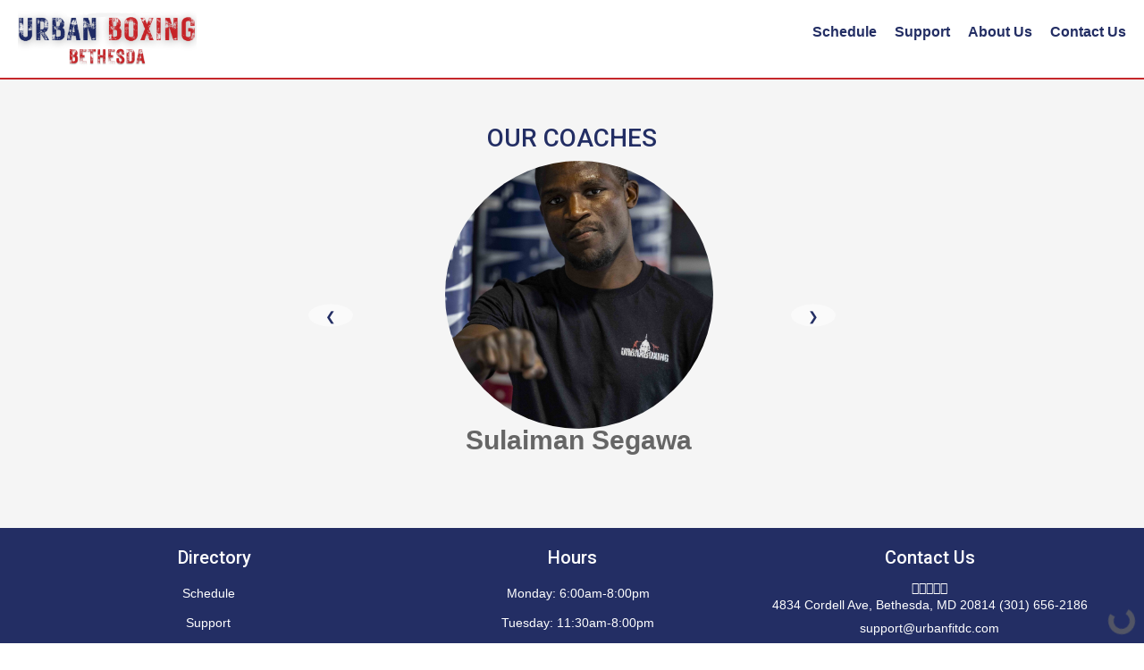

--- FILE ---
content_type: text/html; charset=UTF-8
request_url: https://urbanboxingbethesda.com/trainers/
body_size: 19824
content:
<!DOCTYPE html>
<html lang="en-US">
	<head>
		<meta charset="UTF-8">
		<meta name="viewport" content="width=device-width, initial-scale=1">
		<link rel="profile" href="http://gmpg.org/xfn/11">

		
		<meta name='robots' content='index, follow, max-image-preview:large, max-snippet:-1, max-video-preview:-1' />
	<style>img:is([sizes="auto" i], [sizes^="auto," i]) { contain-intrinsic-size: 3000px 1500px }</style>
	
	<!-- This site is optimized with the Yoast SEO plugin v26.8 - https://yoast.com/product/yoast-seo-wordpress/ -->
	<title>Trainers - Urban Boxing Bethesda</title><link rel="preload" as="style" href="https://fonts.googleapis.com/css?family=Open%20Sans%3A400%2C400i%2C600%7CRoboto%3A400%2C500%2C700%26amp%3Bsubset%3Dlatin%2Clatin-ext&#038;display=swap" /><link rel="stylesheet" href="https://fonts.googleapis.com/css?family=Open%20Sans%3A400%2C400i%2C600%7CRoboto%3A400%2C500%2C700%26amp%3Bsubset%3Dlatin%2Clatin-ext&#038;display=swap" media="print" onload="this.media='all'" /><noscript><link rel="stylesheet" href="https://fonts.googleapis.com/css?family=Open%20Sans%3A400%2C400i%2C600%7CRoboto%3A400%2C500%2C700%26amp%3Bsubset%3Dlatin%2Clatin-ext&#038;display=swap" /></noscript><style id="rocket-critical-css">ul{box-sizing:border-box}.entry-content{counter-reset:footnotes}:root{--wp--preset--font-size--normal:16px;--wp--preset--font-size--huge:42px}.screen-reader-text{border:0;clip:rect(1px,1px,1px,1px);clip-path:inset(50%);height:1px;margin:-1px;overflow:hidden;padding:0;position:absolute;width:1px;word-wrap:normal!important}html{font-family:sans-serif;-webkit-text-size-adjust:100%;-ms-text-size-adjust:100%}body{margin:0}article,header,main,nav{display:block}a{background-color:transparent}h1{margin:.67em 0;font-size:2em}img{border:0}button,input{margin:0;font:inherit;color:inherit}button{overflow:visible}button{text-transform:none}button{-webkit-appearance:button}button::-moz-focus-inner,input::-moz-focus-inner{padding:0;border:0}input{line-height:normal}*{-webkit-box-sizing:border-box;-moz-box-sizing:border-box;box-sizing:border-box}:after,:before{-webkit-box-sizing:border-box;-moz-box-sizing:border-box;box-sizing:border-box}html{font-size:10px}body{font-family:"Helvetica Neue",Helvetica,Arial,sans-serif;font-size:14px;line-height:1.42857143;color:#333;background-color:#fff}button,input{font-family:inherit;font-size:inherit;line-height:inherit}a{color:#337ab7;text-decoration:none}img{vertical-align:middle}h1,h2{font-family:inherit;font-weight:500;line-height:1.1;color:inherit}h1,h2{margin-top:20px;margin-bottom:10px}h1{font-size:36px}h2{font-size:30px}p{margin:0 0 10px}ul{margin-top:0;margin-bottom:10px}ul ul{margin-bottom:0}.container{padding-right:15px;padding-left:15px;margin-right:auto;margin-left:auto}.row{margin-right:-15px;margin-left:-15px}.col-sm-1,.col-sm-12,.col-sm-2,.col-sm-9,.col-xs-12{position:relative;min-height:1px;padding-right:15px;padding-left:15px}.col-xs-12{float:left}.col-xs-12{width:100%}.container:after,.container:before,.row:after,.row:before{display:table;content:" "}.container:after,.row:after{clear:both}@-ms-viewport{width:device-width}html{font-family:sans-serif;-webkit-text-size-adjust:100%;-ms-text-size-adjust:100%}body{margin:0}article,header,main,nav{display:block}a{background-color:transparent}img{border:0}button,input{color:inherit;font:inherit;margin:0}button{overflow:visible}button{text-transform:none}button{-webkit-appearance:button}button::-moz-focus-inner,input::-moz-focus-inner{border:0;padding:0}input{line-height:normal}input::-webkit-input-placeholder{opacity:1}input::-moz-placeholder{opacity:1}input:-moz-placeholder{opacity:1}input:-ms-input-placeholder{opacity:1}body,button,input{color:#404040;font-family:'Open Sans',sans-serif;font-size:14px;font-weight:400;color:#666666;line-height:1.5}h1,h2{clear:both}p{margin-bottom:1.5em}i{font-style:italic}html{box-sizing:border-box}*,*:before,*:after{box-sizing:inherit}body{background:#fff}ul{margin:0 0 1em 1em;padding-left:20px}ul{list-style:disc}li>ul{margin-bottom:0;margin-left:1.5em}img{height:auto;max-width:100%}button{background-color:#fb5b21;border:medium none;color:#fff;padding:2px 15px}input[type="text"]{color:#666;border:1px solid #ccc}a:link,a:visited{color:#fb5b21;text-decoration:none}.screen-reader-text{clip:rect(1px,1px,1px,1px);position:absolute!important;height:1px;width:1px;overflow:hidden}.clear:before,.clear:after,.entry-content:before,.entry-content:after,.site-header:before,.site-header:after,.site-content:before,.site-content:after{content:"";display:table;table-layout:fixed}.clear:after,.entry-content:after,.site-header:after,.site-content:after{clear:both}body{background:#ffffff}html,body{height:100%}#page{overflow:hidden!important}img{max-width:100%;height:auto}p{margin:0 0 20px}h1,h2{font-family:'Roboto',sans-serif;margin:0 0 15px;font-weight:500}.clear{clear:both}.site-header ul{margin:0;padding:0;list-style-type:none}.site-header .site-branding{display:table;height:90px}.site-header .site-branding a{display:table-cell;vertical-align:middle}.site-header .site-branding a img{display:block;max-height:53px;width:auto}.site-header .site-branding a.light-logo{display:none}.site-header .main-navigation ul{text-align:right}.site-header .main-navigation ul li{display:inline-block;position:relative}.site-header .main-navigation ul li a{display:block;text-decoration:none;text-transform:uppercase;color:#000000;padding:34px 15px}.site-header .main-navigation ul li ul{left:0;opacity:0;visibility:hidden;transform:scaleY(0);position:absolute;top:100%;transform-origin:0 0 0;z-index:99!important;width:200px;text-align:left;box-shadow:0 0 5px rgba(0,0,0,0.5)}.site-header .main-navigation ul li ul li{display:block;border-bottom:1px solid #ffffff;border-left:none;background-color:#fb5b21}.site-header .main-navigation ul li ul li:last-child{border-bottom:none}.site-header .main-navigation ul li ul li a{display:block;color:#ffffff;text-transform:inherit;padding:10px 15px!important}.header-icon-area{position:relative}.header-icon-seperator,.search-box-area{padding-top:31px;padding-bottom:31px}.header-icon-area .search-box-area,.header-icon-area .header-icon-seperator{float:right}.header-icon-seperator{color:#d3d3d3;font-size:18px;padding-left:10px;padding-right:10px}.site-header .search-box .search-text{background:#f5f5f5;border:1px solid #fb5b21;color:#666666;height:34px;left:0;margin-right:3px;opacity:0;padding:0;position:absolute;top:100%;visibility:hidden;width:0;z-index:99;box-shadow:none}.site-header .search-box .search-button i{color:#fb5b21}.entry-banner .entry-banner-content h1{font-size:48px;color:#ffffff;padding-bottom:75px;padding-top:120px;text-align:center}.scrollToTop{display:block;bottom:6px;border:1px solid #fb5b21;right:12px;height:38px;line-height:38px;position:fixed;text-align:center;text-decoration:none;-webkit-animation:flash 3000ms infinite;-moz-animation:flash 3000ms infinite;-ms-animation:flash 3000ms infinite;-o-animation:flash 3000ms infinite;animation:flash 3000ms infinite;width:38px;z-index:9999}.scrollToTop:after{color:#fb5b21;content:"\f102";font-family:"FontAwesome";font-size:25px}.content-area{padding:80px 0}@media all and (max-width:1199px){.site-header .main-navigation ul li a{padding-left:12px;padding-right:12px}.header-icon-seperator{padding-left:6px;padding-right:6px}}@media all and (max-width:991px){#masthead .masthead-container{display:none}.entry-banner .entry-banner-content h1{padding:90px 0 45px}}@media all and (max-width:767px){.entry-banner .entry-banner-content h1{padding:70px 0 25px;font-size:45px}}</style><link rel="preload" href="https://urbanboxingbethesda.com/wp-content/cache/min/1/1d14f3aba2f7ed4638b8df6868282d4f.css" data-rocket-async="style" as="style" onload="this.onload=null;this.rel='stylesheet'" onerror="this.removeAttribute('data-rocket-async')"  media="all" data-minify="1" />
	<meta name="description" content="Urban Boxing Bethesda is the best boxing gym in Bethesda, MD awarded by Washingtonian. 2017 Best Gym Award by Men&#039;s Fitness. Try your first class for FREE." />
	<link rel="canonical" href="https://urbanboxingbethesda.com/trainers/" />
	<meta property="og:locale" content="en_US" />
	<meta property="og:type" content="article" />
	<meta property="og:title" content="Trainers - Urban Boxing Bethesda" />
	<meta property="og:description" content="Urban Boxing Bethesda is the best boxing gym in Bethesda, MD awarded by Washingtonian. 2017 Best Gym Award by Men&#039;s Fitness. Try your first class for FREE." />
	<meta property="og:url" content="https://urbanboxingbethesda.com/trainers/" />
	<meta property="og:site_name" content="Urban Boxing Bethesda" />
	<meta property="article:modified_time" content="2025-12-17T22:25:02+00:00" />
	<meta property="og:image" content="https://urbanboxingnavyyard.com/wp-content/uploads/2024/04/IMG_0642.png" />
	<meta name="twitter:card" content="summary_large_image" />
	<meta name="twitter:label1" content="Est. reading time" />
	<meta name="twitter:data1" content="3 minutes" />
	<script type="application/ld+json" class="yoast-schema-graph">{"@context":"https://schema.org","@graph":[{"@type":"WebPage","@id":"https://urbanboxingbethesda.com/trainers/","url":"https://urbanboxingbethesda.com/trainers/","name":"Trainers - Urban Boxing Bethesda","isPartOf":{"@id":"https://urbanboxingbethesda.com/#website"},"primaryImageOfPage":{"@id":"https://urbanboxingbethesda.com/trainers/#primaryimage"},"image":{"@id":"https://urbanboxingbethesda.com/trainers/#primaryimage"},"thumbnailUrl":"https://urbanboxingnavyyard.com/wp-content/uploads/2024/04/IMG_0642.png","datePublished":"2016-12-23T05:48:05+00:00","dateModified":"2025-12-17T22:25:02+00:00","description":"Urban Boxing Bethesda is the best boxing gym in Bethesda, MD awarded by Washingtonian. 2017 Best Gym Award by Men's Fitness. Try your first class for FREE.","breadcrumb":{"@id":"https://urbanboxingbethesda.com/trainers/#breadcrumb"},"inLanguage":"en-US","potentialAction":[{"@type":"ReadAction","target":["https://urbanboxingbethesda.com/trainers/"]}]},{"@type":"ImageObject","inLanguage":"en-US","@id":"https://urbanboxingbethesda.com/trainers/#primaryimage","url":"https://urbanboxingnavyyard.com/wp-content/uploads/2024/04/IMG_0642.png","contentUrl":"https://urbanboxingnavyyard.com/wp-content/uploads/2024/04/IMG_0642.png"},{"@type":"BreadcrumbList","@id":"https://urbanboxingbethesda.com/trainers/#breadcrumb","itemListElement":[{"@type":"ListItem","position":1,"name":"Home","item":"https://urbanboxingbethesda.com/"},{"@type":"ListItem","position":2,"name":"Trainers"}]},{"@type":"WebSite","@id":"https://urbanboxingbethesda.com/#website","url":"https://urbanboxingbethesda.com/","name":"Urban Boxing Bethesda","description":"Best Gym in Bethesda Maryland","potentialAction":[{"@type":"SearchAction","target":{"@type":"EntryPoint","urlTemplate":"https://urbanboxingbethesda.com/?s={search_term_string}"},"query-input":{"@type":"PropertyValueSpecification","valueRequired":true,"valueName":"search_term_string"}}],"inLanguage":"en-US"}]}</script>
	<!-- / Yoast SEO plugin. -->


<link rel='dns-prefetch' href='//fonts.googleapis.com' />
<link href='https://fonts.gstatic.com' crossorigin rel='preconnect' />
<link rel="alternate" type="application/rss+xml" title="Urban Boxing Bethesda &raquo; Feed" href="https://urbanboxingbethesda.com/feed/" />
<link rel="alternate" type="application/rss+xml" title="Urban Boxing Bethesda &raquo; Comments Feed" href="https://urbanboxingbethesda.com/comments/feed/" />
		<!-- This site uses the Google Analytics by MonsterInsights plugin v9.11.1 - Using Analytics tracking - https://www.monsterinsights.com/ -->
		<!-- Note: MonsterInsights is not currently configured on this site. The site owner needs to authenticate with Google Analytics in the MonsterInsights settings panel. -->
					<!-- No tracking code set -->
				<!-- / Google Analytics by MonsterInsights -->
		<style id='wp-emoji-styles-inline-css' type='text/css'>

	img.wp-smiley, img.emoji {
		display: inline !important;
		border: none !important;
		box-shadow: none !important;
		height: 1em !important;
		width: 1em !important;
		margin: 0 0.07em !important;
		vertical-align: -0.1em !important;
		background: none !important;
		padding: 0 !important;
	}
</style>

<style id='classic-theme-styles-inline-css' type='text/css'>
/*! This file is auto-generated */
.wp-block-button__link{color:#fff;background-color:#32373c;border-radius:9999px;box-shadow:none;text-decoration:none;padding:calc(.667em + 2px) calc(1.333em + 2px);font-size:1.125em}.wp-block-file__button{background:#32373c;color:#fff;text-decoration:none}
</style>
<style id='global-styles-inline-css' type='text/css'>
:root{--wp--preset--aspect-ratio--square: 1;--wp--preset--aspect-ratio--4-3: 4/3;--wp--preset--aspect-ratio--3-4: 3/4;--wp--preset--aspect-ratio--3-2: 3/2;--wp--preset--aspect-ratio--2-3: 2/3;--wp--preset--aspect-ratio--16-9: 16/9;--wp--preset--aspect-ratio--9-16: 9/16;--wp--preset--color--black: #000000;--wp--preset--color--cyan-bluish-gray: #abb8c3;--wp--preset--color--white: #ffffff;--wp--preset--color--pale-pink: #f78da7;--wp--preset--color--vivid-red: #cf2e2e;--wp--preset--color--luminous-vivid-orange: #ff6900;--wp--preset--color--luminous-vivid-amber: #fcb900;--wp--preset--color--light-green-cyan: #7bdcb5;--wp--preset--color--vivid-green-cyan: #00d084;--wp--preset--color--pale-cyan-blue: #8ed1fc;--wp--preset--color--vivid-cyan-blue: #0693e3;--wp--preset--color--vivid-purple: #9b51e0;--wp--preset--gradient--vivid-cyan-blue-to-vivid-purple: linear-gradient(135deg,rgba(6,147,227,1) 0%,rgb(155,81,224) 100%);--wp--preset--gradient--light-green-cyan-to-vivid-green-cyan: linear-gradient(135deg,rgb(122,220,180) 0%,rgb(0,208,130) 100%);--wp--preset--gradient--luminous-vivid-amber-to-luminous-vivid-orange: linear-gradient(135deg,rgba(252,185,0,1) 0%,rgba(255,105,0,1) 100%);--wp--preset--gradient--luminous-vivid-orange-to-vivid-red: linear-gradient(135deg,rgba(255,105,0,1) 0%,rgb(207,46,46) 100%);--wp--preset--gradient--very-light-gray-to-cyan-bluish-gray: linear-gradient(135deg,rgb(238,238,238) 0%,rgb(169,184,195) 100%);--wp--preset--gradient--cool-to-warm-spectrum: linear-gradient(135deg,rgb(74,234,220) 0%,rgb(151,120,209) 20%,rgb(207,42,186) 40%,rgb(238,44,130) 60%,rgb(251,105,98) 80%,rgb(254,248,76) 100%);--wp--preset--gradient--blush-light-purple: linear-gradient(135deg,rgb(255,206,236) 0%,rgb(152,150,240) 100%);--wp--preset--gradient--blush-bordeaux: linear-gradient(135deg,rgb(254,205,165) 0%,rgb(254,45,45) 50%,rgb(107,0,62) 100%);--wp--preset--gradient--luminous-dusk: linear-gradient(135deg,rgb(255,203,112) 0%,rgb(199,81,192) 50%,rgb(65,88,208) 100%);--wp--preset--gradient--pale-ocean: linear-gradient(135deg,rgb(255,245,203) 0%,rgb(182,227,212) 50%,rgb(51,167,181) 100%);--wp--preset--gradient--electric-grass: linear-gradient(135deg,rgb(202,248,128) 0%,rgb(113,206,126) 100%);--wp--preset--gradient--midnight: linear-gradient(135deg,rgb(2,3,129) 0%,rgb(40,116,252) 100%);--wp--preset--font-size--small: 13px;--wp--preset--font-size--medium: 20px;--wp--preset--font-size--large: 36px;--wp--preset--font-size--x-large: 42px;--wp--preset--spacing--20: 0.44rem;--wp--preset--spacing--30: 0.67rem;--wp--preset--spacing--40: 1rem;--wp--preset--spacing--50: 1.5rem;--wp--preset--spacing--60: 2.25rem;--wp--preset--spacing--70: 3.38rem;--wp--preset--spacing--80: 5.06rem;--wp--preset--shadow--natural: 6px 6px 9px rgba(0, 0, 0, 0.2);--wp--preset--shadow--deep: 12px 12px 50px rgba(0, 0, 0, 0.4);--wp--preset--shadow--sharp: 6px 6px 0px rgba(0, 0, 0, 0.2);--wp--preset--shadow--outlined: 6px 6px 0px -3px rgba(255, 255, 255, 1), 6px 6px rgba(0, 0, 0, 1);--wp--preset--shadow--crisp: 6px 6px 0px rgba(0, 0, 0, 1);}:where(.is-layout-flex){gap: 0.5em;}:where(.is-layout-grid){gap: 0.5em;}body .is-layout-flex{display: flex;}.is-layout-flex{flex-wrap: wrap;align-items: center;}.is-layout-flex > :is(*, div){margin: 0;}body .is-layout-grid{display: grid;}.is-layout-grid > :is(*, div){margin: 0;}:where(.wp-block-columns.is-layout-flex){gap: 2em;}:where(.wp-block-columns.is-layout-grid){gap: 2em;}:where(.wp-block-post-template.is-layout-flex){gap: 1.25em;}:where(.wp-block-post-template.is-layout-grid){gap: 1.25em;}.has-black-color{color: var(--wp--preset--color--black) !important;}.has-cyan-bluish-gray-color{color: var(--wp--preset--color--cyan-bluish-gray) !important;}.has-white-color{color: var(--wp--preset--color--white) !important;}.has-pale-pink-color{color: var(--wp--preset--color--pale-pink) !important;}.has-vivid-red-color{color: var(--wp--preset--color--vivid-red) !important;}.has-luminous-vivid-orange-color{color: var(--wp--preset--color--luminous-vivid-orange) !important;}.has-luminous-vivid-amber-color{color: var(--wp--preset--color--luminous-vivid-amber) !important;}.has-light-green-cyan-color{color: var(--wp--preset--color--light-green-cyan) !important;}.has-vivid-green-cyan-color{color: var(--wp--preset--color--vivid-green-cyan) !important;}.has-pale-cyan-blue-color{color: var(--wp--preset--color--pale-cyan-blue) !important;}.has-vivid-cyan-blue-color{color: var(--wp--preset--color--vivid-cyan-blue) !important;}.has-vivid-purple-color{color: var(--wp--preset--color--vivid-purple) !important;}.has-black-background-color{background-color: var(--wp--preset--color--black) !important;}.has-cyan-bluish-gray-background-color{background-color: var(--wp--preset--color--cyan-bluish-gray) !important;}.has-white-background-color{background-color: var(--wp--preset--color--white) !important;}.has-pale-pink-background-color{background-color: var(--wp--preset--color--pale-pink) !important;}.has-vivid-red-background-color{background-color: var(--wp--preset--color--vivid-red) !important;}.has-luminous-vivid-orange-background-color{background-color: var(--wp--preset--color--luminous-vivid-orange) !important;}.has-luminous-vivid-amber-background-color{background-color: var(--wp--preset--color--luminous-vivid-amber) !important;}.has-light-green-cyan-background-color{background-color: var(--wp--preset--color--light-green-cyan) !important;}.has-vivid-green-cyan-background-color{background-color: var(--wp--preset--color--vivid-green-cyan) !important;}.has-pale-cyan-blue-background-color{background-color: var(--wp--preset--color--pale-cyan-blue) !important;}.has-vivid-cyan-blue-background-color{background-color: var(--wp--preset--color--vivid-cyan-blue) !important;}.has-vivid-purple-background-color{background-color: var(--wp--preset--color--vivid-purple) !important;}.has-black-border-color{border-color: var(--wp--preset--color--black) !important;}.has-cyan-bluish-gray-border-color{border-color: var(--wp--preset--color--cyan-bluish-gray) !important;}.has-white-border-color{border-color: var(--wp--preset--color--white) !important;}.has-pale-pink-border-color{border-color: var(--wp--preset--color--pale-pink) !important;}.has-vivid-red-border-color{border-color: var(--wp--preset--color--vivid-red) !important;}.has-luminous-vivid-orange-border-color{border-color: var(--wp--preset--color--luminous-vivid-orange) !important;}.has-luminous-vivid-amber-border-color{border-color: var(--wp--preset--color--luminous-vivid-amber) !important;}.has-light-green-cyan-border-color{border-color: var(--wp--preset--color--light-green-cyan) !important;}.has-vivid-green-cyan-border-color{border-color: var(--wp--preset--color--vivid-green-cyan) !important;}.has-pale-cyan-blue-border-color{border-color: var(--wp--preset--color--pale-cyan-blue) !important;}.has-vivid-cyan-blue-border-color{border-color: var(--wp--preset--color--vivid-cyan-blue) !important;}.has-vivid-purple-border-color{border-color: var(--wp--preset--color--vivid-purple) !important;}.has-vivid-cyan-blue-to-vivid-purple-gradient-background{background: var(--wp--preset--gradient--vivid-cyan-blue-to-vivid-purple) !important;}.has-light-green-cyan-to-vivid-green-cyan-gradient-background{background: var(--wp--preset--gradient--light-green-cyan-to-vivid-green-cyan) !important;}.has-luminous-vivid-amber-to-luminous-vivid-orange-gradient-background{background: var(--wp--preset--gradient--luminous-vivid-amber-to-luminous-vivid-orange) !important;}.has-luminous-vivid-orange-to-vivid-red-gradient-background{background: var(--wp--preset--gradient--luminous-vivid-orange-to-vivid-red) !important;}.has-very-light-gray-to-cyan-bluish-gray-gradient-background{background: var(--wp--preset--gradient--very-light-gray-to-cyan-bluish-gray) !important;}.has-cool-to-warm-spectrum-gradient-background{background: var(--wp--preset--gradient--cool-to-warm-spectrum) !important;}.has-blush-light-purple-gradient-background{background: var(--wp--preset--gradient--blush-light-purple) !important;}.has-blush-bordeaux-gradient-background{background: var(--wp--preset--gradient--blush-bordeaux) !important;}.has-luminous-dusk-gradient-background{background: var(--wp--preset--gradient--luminous-dusk) !important;}.has-pale-ocean-gradient-background{background: var(--wp--preset--gradient--pale-ocean) !important;}.has-electric-grass-gradient-background{background: var(--wp--preset--gradient--electric-grass) !important;}.has-midnight-gradient-background{background: var(--wp--preset--gradient--midnight) !important;}.has-small-font-size{font-size: var(--wp--preset--font-size--small) !important;}.has-medium-font-size{font-size: var(--wp--preset--font-size--medium) !important;}.has-large-font-size{font-size: var(--wp--preset--font-size--large) !important;}.has-x-large-font-size{font-size: var(--wp--preset--font-size--x-large) !important;}
:where(.wp-block-post-template.is-layout-flex){gap: 1.25em;}:where(.wp-block-post-template.is-layout-grid){gap: 1.25em;}
:where(.wp-block-columns.is-layout-flex){gap: 2em;}:where(.wp-block-columns.is-layout-grid){gap: 2em;}
:root :where(.wp-block-pullquote){font-size: 1.5em;line-height: 1.6;}
</style>











<style id='gymedge-responsive-inline-css' type='text/css'>
a:link,
a:visited,
#tophead .tophead-contact .fa,
#tophead .tophead-social li a:hover,
.cart-icon-products .widget_shopping_cart .mini_cart_item a:hover,
.entry-summary h3 a:hover,
.entry-summary h3 a:active,
.entry-header-single .entry-meta ul li .fa,
.class-footer ul li .fa,
.comments-area .main-comments .comments-body .replay-area a:hover,
.comments-area .main-comments .comments-body .replay-area a i,
#respond form .btn-send,
.widget_gymedge_about ul li a:hover,
.widget_gymedge_address ul li i,
.widget_gymedge_address ul li a:hover,
.widget_gymedge_address ul li a:active,
.sidebar-widget-area ul li a:hover,
.sidebar-widget-area .widget_gymedge_address ul li a:hover,
.sidebar-widget-area .widget_gymedge_address ul li a:active,
.trainer-detail-image .trainer-info a:hover,
.trainer-detail-content .detail-heading .title,
.trainer-skills h3,
.wpcf7 label.control-label .fa,
.gym-primary-color {
	color: #fb5b21;
}

.site-header .search-box .search-button i,
.scrollToTop:after {
	color: #fb5b21 !important;
}

.header-icon-area .cart-icon-area .cart-icon-num,
button,
input[type="button"],
input[type="reset"],
input[type="submit"],
.breadcrumb-area .entry-breadcrumb,
.entry-header .entry-meta,
.vc-post-slider .date,
.entry-summary a.read-more:hover,
.entry-summary a.read-more:active,
.pagination-area ul li.active a,
.pagination-area ul li a:hover,
.woocommerce nav.woocommerce-pagination ul li span.current,
.woocommerce nav.woocommerce-pagination ul li a:hover,
#respond form .btn-send:hover,
.widget_gymedge_about ul li a,
.search-form .custom-search-input button.btn,
.widget .tagcloud a,
.sidebar-widget-area .widget h3:after,
.trainer-detail-image .trainer-info li a:hover,
.trainer-skills .skill .progress .progress-bar,
.error-page-area .error-page-message .home-page a,
.gym-button-1 a:hover,
.wpcf7 .submit-button,
.gym-primary-bgcolor {
	background-color: #fb5b21;
}

blockquote,
.stick,
.site-header .search-box .search-text,
.scrollToTop,
.entry-summary a.read-more:link,
.entry-summary a.read-more:visited,
#respond form .btn-send,
.trainer-detail-image .trainer-info li a {
	border-color: #fb5b21;
}

a:hover,
a:focus,
a:active {
	color: #b0360a;
}
.search-form .custom-search-input button.btn:hover,
.widget .tagcloud a:hover {
	background-color: #b0360a;
}

#tophead {
	background-color: #222222;
	color: #ffffff;
}
#tophead .tophead-contact a,
#tophead .tophead-links ul li a,
#tophead .tophead-social li a {
	color: #ffffff;
}
.header-style-2 #tophead {
	background-color: rgba(34, 34, 34, 0.5 );
}

.stick .site-header {
	border-color: #fb5b21}
.site-header .main-navigation ul li a,
.mean-container .mean-nav ul li a {
	font-family: Open Sans, sans-serif;
	font-size : 15px;
	font-weight : 600;
	line-height : 21px;
	color: #333333;
	font-style: normal;
}
.site-header .main-navigation ul li a:hover,
.header-style-2.non-stick .site-header .main-navigation ul.menu > li > a:hover,
.site-header .main-navigation ul.menu > li.current-menu-item > a,
.site-header .main-navigation ul.menu > li.current > a,
.mean-container .mean-nav ul li a:hover,
.mean-container .mean-nav > ul > li.current-menu-item > a {
	color: #fb5b21;
}
.site-header .main-navigation ul li a.active {
	color: #fb5b21 !important;
}
.site-header .main-navigation ul li ul li {
	background-color: #fb5b21;
}
.site-header .main-navigation ul li ul li:hover {
	background-color: #b0360a;
}
.site-header .main-navigation ul li ul li a {
	color: #ffffff;
}

.mean-container a.meanmenu-reveal,
.mean-container .mean-nav ul li a.mean-expand {
	color: #fb5b21;
}
.mean-container a.meanmenu-reveal span {
	background-color: #fb5b21;
}
.mean-container .mean-bar {
	border-color: #fb5b21;
}

.footer-top-area {
	background-color: #121212;
}
.footer-top-area .widget h3 {
	color: #ffffff;
}
.footer-top-area .widget {
	color: #b3b3b3;
}
.footer-bottom-area {
	background-color: #000000;
}
.footer-bottom-area .footer-bottom p {
	color: #ffffff;
}

body {
	font-family: Open Sans, sans-serif;;
	font-size: 15px;
	line-height: 26px;
}
h1 {
	font-family: Roboto;
	font-size: 40px;
	line-height: 44px;
}
h2 {
	font-family: Roboto, sans-serif;;
	font-size: 28px;
	line-height: 31px;
}
h3 {
	font-family: Roboto, sans-serif;;
	font-size: 20px;
	line-height: 26px;
}
h4 {
	font-family: Roboto, sans-serif;;
	font-size: 16px;
	line-height: 18px;
}
h5 {
	font-family: Roboto, sans-serif;;
	font-size: 14px;
	line-height: 16px;
}
h6 {
	font-family: Roboto, sans-serif;;
	font-size: 12px;
	line-height: 14px;
}

.content-area {
	padding-top: 80px;
	padding-bottom: 0px;
}
.entry-banner {
	background: url() no-repeat scroll center center / cover;
}

.rdtheme-button-2 {
	background-color: #fb5b21;
}
.rdtheme-button-3:hover {
	color: #fb5b21 !important;
}

.ls-bar-timer {
	background-color: #fb5b21;
	border-bottom-color: #fb5b21;
}

.rt-wpls .wpls-carousel .slick-prev,
.rt-wpls .wpls-carousel .slick-next {
    background-color: #fb5b21;
}

.product-grid-view .woo-shop-top .view-mode ul li:first-child .fa,
.product-list-view .woo-shop-top .view-mode ul li:last-child .fa,
.woocommerce ul.products li.product h3 a:hover,
.woocommerce ul.products li.product .price,
.woocommerce .product-thumb-area .product-info ul li a:hover .fa,
.woocommerce a.woocommerce-review-link:hover,
.woocommerce div.product p.price, .woocommerce div.product span.price,
.woocommerce div.product .product-meta a:hover,
.woocommerce div.product .woocommerce-tabs ul.tabs li.active a,
.woocommerce-message::before,
.woocommerce-info::before {
	color: #fb5b21;
}

.woocommerce ul.products li.product .onsale,
.woocommerce span.onsale,
.woocommerce a.added_to_cart,
.woocommerce div.product form.cart .button,
.woocommerce #respond input#submit,
.woocommerce a.button,
.woocommerce button.button,
.woocommerce input.button,
p.demo_store,
.woocommerce #respond input#submit.disabled:hover, .woocommerce #respond input#submit:disabled:hover, .woocommerce #respond input#submit[disabled]:disabled:hover, .woocommerce a.button.disabled:hover, .woocommerce a.button:disabled:hover, .woocommerce a.button[disabled]:disabled:hover, .woocommerce button.button.disabled:hover, .woocommerce button.button:disabled:hover, .woocommerce button.button[disabled]:disabled:hover, .woocommerce input.button.disabled:hover, .woocommerce input.button:disabled:hover, .woocommerce input.button[disabled]:disabled:hover,
.woocommerce #respond input#submit.alt, .woocommerce a.button.alt, .woocommerce button.button.alt, .woocommerce input.button.alt,
.woocommerce-account .woocommerce-MyAccount-navigation ul li a {
	background-color: #fb5b21;
}

.woocommerce-message,
.woocommerce-info {
	border-color: #fb5b21;
}

.woocommerce .product-thumb-area .overlay {
    background-color: rgba(251, 91, 33, 0.8);
}.rt-owl-nav-1 .owl-custom-nav .owl-prev,
.rt-owl-nav-1 .owl-custom-nav .owl-next {
	background-color: #fb5b21;
}

.rt-owl-nav-2 .owl-theme .owl-nav > div {
	background-color: #fb5b21 !important;
}

.rt-owl-dot-1 .owl-theme .owl-dots .owl-dot.active span,
.rt-owl-dot-1 .owl-theme .owl-dots .owl-dot:hover span {
	background-color: #fb5b21;
}

.rt-owl-title-1 .owl-title::after {
	background-color: #fb5b21;
}

.rt-owl-post-1 .single-item .single-item-content h3 a:hover {
    color: #fb5b21;
}
.rt-owl-post-1 .single-item-meta .date {
    background-color: #fb5b21;
}

.rt-owl-post-2 .single-item .single-item-content .overly .class-slider-ul-child li:first-child,
.rt-owl-post-2 .single-item-content .date {
    background-color: #fb5b21;
}
.rt-owl-post-2 .single-item .details a {
    border-color: #fb5b21;
}

.rt-owl-post-3 .single-item .single-item-content h3 a:hover {
    color: #fb5b21;
}
.rt-owl-post-3 .single-item-meta .date {
    background-color: #fb5b21;
}

.rt-post-grid .single-item .rt-date {
    background-color: #fb5b21;
}

.rt-owl-team-1 .vc-overly ul li a {
    border-color: #fb5b21;
}
.rt-owl-team-1 .vc-overly ul li a:hover,
.rt-owl-team-1 .vc-team-meta {
    background-color: #fb5b21;
}

.rt-owl-team-2 .vc-team-meta .name {
    background-color: #fb5b21;
}
.rt-owl-team-2 .vc-item .vc-overly {
    background-color: rgba(251, 91, 33, 0.8);
}

.rt-owl-team-3 .vc-item .vc-overly {
	background-color: rgba(251, 91, 33, 0.8);
}

.rt-owl-team-4 .vc-item:hover .name {
    color: #fb5b21;
}

.rt-team-grid-1 .vc-overly ul li a {
    border-color: #fb5b21;
}
.rt-team-grid-1 .vc-overly ul li a:hover,
.rt-team-grid-1 .vc-meta {
    background-color: #fb5b21;
}

.rt-owl-class-1 .single-item .single-item-content .overly .class-slider-ul-child li:first-child,
.rt-owl-class-1 .single-item:hover .single-item-meta {
    background-color: #fb5b21;
}
.rt-owl-class-1 .single-item .single-item-meta .author .fa {
    color: #fb5b21;
}

.rt-owl-class-2 .single-item .single-item-content .overly .class-slider-ul-child li:first-child {
    background-color: #fb5b21;
}
.rt-owl-class-2 .single-item:hover .single-item-meta .author .fa {
    color: #fb5b21;
}
.rt-owl-class-2 .single-item .single-item-content::after {
    background-color: rgba(251, 91, 33, 0.8);
}

.rt-class-grid-1 .vc-item .vc-overly .vc-grid-ul-child li:first-child,
.rt-class-grid-1 .vc-overly ul li a:hover,
.rt-class-grid-1 .vc-item:hover a.vc-meta {
    background-color: #fb5b21;
}
.rt-class-grid-1 .vc-overly ul li a {
    border: #fb5b21;
}
.rt-class-grid-1 a.vc-meta {
    color: #fb5b21;
}

.rt-class-grid-2 .single-item .single-item-content::after {
    background-color: rgba(251, 91, 33, 0.8);
}
.rt-class-grid-2 .single-item .single-item-meta h3 a {
    color: #fb5b21;
}

.rt-owl-testimonial-1 .rt-vc-item .rt-vc-content h3:after {
    background-color: #fb5b21;
}

.rt-info-text-1 i,
.rt-info-text-1 .media-heading a:hover {
    color: #fb5b21;
}
.rt-info-text-1 .rt-separator {
    background-color: #fb5b21;
}

.rt-info-text-2 .media-heading a:hover {
    color: #fb5b21;
}
.rt-info-text-2 i,
.rt-info-text-2 .media-heading::after {
    background-color: #fb5b21;
}
.rt-info-text-2 .rt-separator {
    background-color: #fb5b21;
}

.rt-info-text-3 i,
.rt-info-text-3 .media-heading a:hover {
    color: #fb5b21;
}
.rt-info-text-3 .media-heading::after {
    background-color: #fb5b21;
}
.rt-info-text-3 .rt-separator {
    background-color: #fb5b21;
}

.rt-class-schedule-1,
.rt-class-schedule-1.schedule-no-background .class-schedule-tab ul,
.rt-class-schedule-1.schedule-no-background .nav-tabs li.active a,
.rt-class-schedule-1.schedule-no-background .nav-tabs li.active a:hover, 
.rt-class-schedule-1.schedule-no-background .nav-tabs li a:hover {
    background-color: #fb5b21;
}

.rt-owl-upcoming-1 .rt-heading-left,
.rt-owl-upcoming-1 .rt-heading-right {
    background-color: #fb5b21;
}
.rt-owl-upcoming-1 .rt-meta i {
    color: #fb5b21;
}

.rt-routine .nav-tabs li.active a,
.rt-routine .nav-tabs li.active a:hover,
.rt-routine .nav-tabs li a:hover,
.rt-routine.rt-light .nav-tabs li.active a,
.rt-routine.rt-light .nav-tabs li.active a:hover,
.rt-routine.rt-light .nav-tabs li a:hover,
.rt-routine .rt-col-title > div,
.rt-routine.rt-light .rt-item {
    background-color: #fb5b21;
}
.rt-routine .rt-item-title {
    color: #fb5b21;
}
.rt-routine::-webkit-scrollbar-thumb {
    border-color: #fb5b21;
}

.rt-cta-1.default {
    background-color: #fb5b21;
}

.rt-cta-signup-1 .rt-right .rt-right-content a.rt-button {
    background-color: #fb5b21;
}

.rt-cta-discount-1 .rt-content .rt-button {
    border-color: #fb5b21;
}
.rt-cta-discount-1 .rt-button:hover {
    background-color: #fb5b21;
}

.rt-about-1 .rt-left a.rt-button {
	background-color: #fb5b21;
}

.rt-about-3 a.rt-button {
	background-color: #fb5b21;
}

.rt-pricing-box-1 .rt-price {
    color: #fb5b21;
}
.rt-pricing-box-1 .rt-btn a {
    border-color: #fb5b21;
}
.rt-pricing-box-1 .rt-btn a:hover {
    background-color: #fb5b21;
}

.rt-counter-1 .rt-left .fa {
    background-color: #fb5b21;
}

.rt-gallery-1 .rt-gallery-box .rt-gallery-content a i {
    color: #fb5b21;
}
.rt-gallery-1 .rt-gallery-box .rt-gallery-content a:hover,
.rt-gallery-1 .rt-gallery-tab a:hover,
.rt-gallery-1 .rt-gallery-tab .current {
    background-color: #fb5b21;
}
.rt-gallery-1 .rt-gallery-tab a,
.rt-gallery-1 .rt-gallery-tab a:hover,
.rt-gallery-1 .rt-gallery-tab .current {
    border-color: #fb5b21;
}

.rt-bmi-calculator .rt-bmi-submit:hover {
    background-color: #fb5b21;
}
.rt-bmi-calculator .bmi-chart th,
.rt-bmi-calculator .bmi-chart td {
    background-color: rgba(251, 91, 33,.9);
}

.vc_tta-style-classic .vc_tta-panel .vc_tta-panel-title > a:hover,
.vc_tta-style-classic .vc_tta-panel.vc_active .vc_tta-panel-title > a {
    background-color: #fb5b21 !important;
    border-color: #fb5b21 !important;
}body{
   margin: 0 auto;
}
</style>
<script type="text/javascript" src="https://urbanboxingbethesda.com/wp-includes/js/jquery/jquery.min.js?ver=3.7.1" id="jquery-core-js"></script>
<script type="text/javascript" src="https://urbanboxingbethesda.com/wp-includes/js/jquery/jquery-migrate.min.js?ver=3.4.1" id="jquery-migrate-js"></script>
<link rel="https://api.w.org/" href="https://urbanboxingbethesda.com/wp-json/" /><link rel="alternate" title="JSON" type="application/json" href="https://urbanboxingbethesda.com/wp-json/wp/v2/pages/1887" /><link rel="EditURI" type="application/rsd+xml" title="RSD" href="https://urbanboxingbethesda.com/xmlrpc.php?rsd" />
<meta name="generator" content="WordPress 6.8.3" />
<link rel='shortlink' href='https://urbanboxingbethesda.com/?p=1887' />
<link rel="alternate" title="oEmbed (JSON)" type="application/json+oembed" href="https://urbanboxingbethesda.com/wp-json/oembed/1.0/embed?url=https%3A%2F%2Furbanboxingbethesda.com%2Ftrainers%2F" />
<link rel="alternate" title="oEmbed (XML)" type="text/xml+oembed" href="https://urbanboxingbethesda.com/wp-json/oembed/1.0/embed?url=https%3A%2F%2Furbanboxingbethesda.com%2Ftrainers%2F&#038;format=xml" />
<script async type='module' src='https://interfaces.zapier.com/assets/web-components/zapier-interfaces/zapier-interfaces.esm.js'></script><link rel="icon" href="https://urbanboxingbethesda.com/wp-content/uploads/2017/08/cropped-ur-bethesda-512w-32x32.png" sizes="32x32" />
<link rel="icon" href="https://urbanboxingbethesda.com/wp-content/uploads/2017/08/cropped-ur-bethesda-512w-192x192.png" sizes="192x192" />
<link rel="apple-touch-icon" href="https://urbanboxingbethesda.com/wp-content/uploads/2017/08/cropped-ur-bethesda-512w-180x180.png" />
<meta name="msapplication-TileImage" content="https://urbanboxingbethesda.com/wp-content/uploads/2017/08/cropped-ur-bethesda-512w-270x270.png" />
		<style type="text/css" id="wp-custom-css">
			/* General styles */
@import url('https://cdnjs.cloudflare.com/ajax/libs/font-awesome/5.15.3/css/all.min.css');

* {
  margin: 0;
  padding: 0;
  box-sizing: border-box;
}

html, body {
  width: 100%;
  height: 100%;
  font-family: Arial, sans-serif;
}

/* Sticky Header */
.header {
  display: flex;
  align-items: center;
  justify-content: flex-start;
  position: sticky;
  top: 0;
  z-index: 1100;
  padding: 10px 20px;
  background-color: #fff;
}

.header .logo-dropdown {
  position: relative;
  display: flex;
  margin-right: auto;
}

.header .logo-dropdown a img {
  width: 200px;
  height: auto;
}

.header .logo-dropdown .dropdown-content {
  display: none;
  position: absolute;
  left: 0;
  top: 100%;
  min-width: 160px;
  background-color: #fff;
  box-shadow: 0 8px 16px rgba(0,0,0,0.2);
  z-index: 1200;
}

.header .logo-dropdown:hover .dropdown-content { display: block; }

.header .logo-dropdown .dropdown-content a {
  display: block;
  padding: 12px 16px;
  color: #000;
  text-decoration: none;
}

.header .navigation ul {
  display: flex;
  list-style: none;
  margin-left: 20px;
}

.header .navigation ul li { margin-left: 20px; }

.header .navigation ul li a {
  color: #232e64;
  font-size: 16px;
  font-weight: bold;
  text-decoration: none;
}

/* Red Line */
.red-line {
  width: 100%;
  height: 2px;
  background-color: #c5272b;
}

/* Video Container */
#video-container {
  position: fixed;
  top: 62px; /* header height */
  left: 0;
  width: 100%;
  height: calc(100vh - 62px);
  overflow: hidden;
  z-index: 1;
}

#bg-video {
  position: absolute;
  top: 50%;
  left: 50%;
  min-width: 100%;
  min-height: 100%;
  width: auto;
  height: auto;
  transform: translate(-50%, -50%) scale(0.5);
  object-fit: cover;
}

.video-overlay {
  position: absolute;
  inset: 0;
  display: flex;
  flex-direction: column;
  justify-content: center;
  align-items: center;
  background-color: rgba(0, 0, 0, 0.5);
  color: #fff;
}

.overlay-content {
  display: flex;
  flex-direction: column;
  align-items: center;
  max-width: 80%;
  max-height: 80%;
  padding: 30px;
  overflow-y: auto;
  text-align: center;
  background-color: rgba(255, 255, 255, 0.8);
  border-radius: 10px;
}

#logo-container { margin-bottom: 15px; }

#logo-background {
  max-width: 250px;
  height: auto;
}

#slogan-container { margin-bottom: 1px; }

.slogan {
  margin-bottom: 5px;
  color: #232e64;
  font-size: 1.2em;
  font-weight: bold;
}

.featured-in {
  margin-bottom: 10px;
  color: #232e64;
  font-size: 1.1em;
}

#endorsements-gallery {
  display: flex;
  flex-direction: column;
  align-items: center;
  gap: 10px;
}

.gallery-row {
  display: flex;
  justify-content: center;
  gap: 15px;
}

.endorsement-img {
  width: 60px;
  height: auto;
}

/* Promotional Button */
#promo-button-container {
  position: absolute;
  top: 110px;
  right: 20px;
  z-index: 1001;
  text-align: right;
  padding: 10px 0;
}

.promo-button {
  display: inline-flex;
  align-items: stretch;
  justify-content: space-between;
  width: 330px;
  padding: 0;
  font-weight: bold;
  color: #232e64;
  background-color: #fff;
  border: 2px solid #232e64;
  border-radius: 20px;
  overflow: hidden;
  text-decoration: none;
}

.new-flag {
  display: flex;
  align-items: center;
  margin-right: 5px;
  padding: 10px;
  font-size: 0.8em;
  font-weight: bold;
  color: #fff;
  background-color: #c5272b;
  border-radius: 18px;
}

.promo-text {
  flex-grow: 1;
  padding: 10px 20px 10px 0;
  text-align: center;
  font-weight: bold;
  color: #232e64;
}

.promo-button:hover {
  background-color: #0056b3;
  color: #fff;
  text-decoration: none;
}

/* Sticky Button */
.sticky-button {
  position: fixed;
  top: 120px;
  left: 20px;
  display: flex;
  flex-direction: column;
  align-items: center;
  padding: 0 20px 20px;
  font-size: 18px;
  line-height: 1.2;
  font-weight: bold;
  color: #fff !important;
  background-color: #232e64;
  border-radius: 30px;
  text-align: center;
  text-decoration: none;
  box-shadow: 0 4px 8px rgba(0, 0, 0, 0.4);
  z-index: 1000;
  transition: all 0.3s ease;
	justify-content: center; /* Center vertically */
}

.sticky-button:hover {
  background-color: #1a2349;
  transform: scale(1.05);
}

.new-label {
  position: absolute;
  top: -10px;
  right: -10px;
  padding: 3px 8px;
  font-size: 12px;
  font-weight: bold;
  color: #fff;
  background-color: #e63946;
  border-radius: 10px;
}

.button-text {
display: block;
margin: auto; /* Ensures centering inside */
}

/* Desktop-only centering hardening for sticky button */
@media (min-width: 1025px) {
  .sticky-button {
    display: flex;
    flex-direction: column;
    align-items: center;
    justify-content: center; /* true vertical centering */
    text-align: center;
    padding: 20px; /* remove asymmetric padding that can push text up */
    line-height: 1.1; /* reduce excess top leading on desktop */
    min-height: 120px; /* ensures enough vertical space for clean centering */
  }

  /* Ensure children don't introduce extra offset */
  .sticky-button > * { margin: 0; }

  /* If your label is absolutely positioned, it won't affect centering,
     but we isolate stacking to avoid any weird compositing. */
  .sticky-button { isolation: isolate; }

  /* Make the text block a flex box too, so it centers inside any available height */
  .sticky-button .button-text {
    display: flex;
    align-items: center;
    justify-content: center;
    width: 100%;
    height: 100%;
  }
}

/* Optional: if the badge overlaps visually, keep it but don't let it crowd the text */
.new-label { pointer-events: none; }


/* Parallax content */
.parallax-content {
  position: relative;
  z-index: 2;
  margin-top: 100vh;
  background-color: #fff;
}

/* Membership Section */
.membership-section {
  display: flex;
  align-items: center;
  justify-content: space-around;
  padding: 50px 0;
}

.membership-text {
  position: relative;
  left: 5%;
  text-align: center;
}

.paint-image {
  position: absolute;
  top: 130%;
  left: 50%;
  transform: translate(-50%, -50%);
  z-index: -1;
}

.membership-text h2 {
  position: relative;
  color: grey;
  font-size: 3.2em;
  font-weight: bold;
}

.info-box {
  position: relative;
  width: 40%;
  height: 100%;
  padding: 80px;
  color: #fff;
  background-color: #232e64;
}

.info-text {
  font-size: 1.5em;
  font-weight: bold;
  text-transform: uppercase;
}

.underline { text-decoration: underline; }

.white-line {
  position: absolute;
  bottom: 20px;
  left: 200px;
  width: 25%;
  height: 2px;
  background-color: #fff;
}

/* Footer */
.footer {
  padding: 20px 0;
  font-size: 0.9em;
  color: #fff;
  background-color: #232e64;
}

.footer-content {
  display: flex;
  align-items: flex-start;
  justify-content: space-between;
  flex-wrap: wrap;
  max-width: 1200px;
  margin: 0 auto;
}

.footer-left, .footer-center, .footer-right {
  flex: 1;
  min-width: 220px;
  padding: 0 20px;
  text-align: center;
}

.footer-left p, .footer-left a,
.footer-right p, .footer-right a {
  display: block;
  margin-bottom: 0.5em;
  color: #fff;
  text-decoration: none;
}

.footer-nav a:not(:last-child) { margin-right: 1em; }

.footer-center h3, .footer-center ul, .footer-right h3 { margin-top: 0; }

.footer-center ul {
  list-style: none;
  padding: 0;
}

.footer-center ul li { margin-bottom: 0.5em; }

.social-icons {
  display: flex;
  justify-content: center;
  gap: 10px;
}

.social-icon {
  display: inline-block;
  font-size: 1.5em;
  color: #fff; /* visible on dark footer */
  text-align: center;
}

.social-icon i { transition: color 0.3s ease; }

.social-icon:hover i { color: #b0b0b0; }

.footer-bottom {
  margin-top: 0;
  padding-top: 20px;
  font-size: 0.8em;
  color: #b0b0b0;
  text-align: center;
  border-top: 1px solid #333;
}

/* Classes Section */
.classes-section {
  padding: 30px;
  text-align: center;
  background-color: #fff;
}

.section-header h2 {
  margin-bottom: 10px;
  color: #232e64;
}

.classes-row {
  display: flex;
  justify-content: center;
  flex-wrap: wrap;
	gap: 24px 12px;
}

.class-link {
  display: block;
  width: calc(33.333% - 20px);
  color: inherit;
  text-decoration: none;
  transition: transform 0.3s ease-in-out;
	margin-bottom: 24px;
}

.class-link:hover { transform: scale(1.1); }

.class-image {
  display: block;
  width: 90%;
  height: auto;
  margin: 0 auto;
  border-radius: 15px;
}

/* Trainer Profile */
.trainer-profile-wrapper {
  display: flex;
  flex-wrap: wrap;
  margin: 20px;
}

.trainer-content { flex: 1; min-width: 60%; }

.trainer-info {
  position: relative;
  margin-left: auto;
  padding: 20px;
  flex-basis: 35%;
  background-color: #fff;
  border: 1px solid #ccc;
  border-radius: 5px;
}

.trainer-name, .info-divider { background-color: #232e64; color: #fff; }

.trainer-name {
  margin: 0 0 20px;
  padding: 10px;
  font-weight: bold;
  text-align: center;
}

.trainer-info-image {
  width: 100%;
  margin-bottom: 20px;
  border-radius: 5px;
}

.social-icons-container {
  display: flex;
  align-items: center;
  justify-content: center;
  gap: 10px;
  margin-bottom: 20px;
}

.social-icons-container img { width: 24px; height: auto; }

.info-divider { height: 4px; margin-bottom: 20px; }

.trainer-stats { list-style: none; padding: 0; margin: 0; }

.trainer-stats li { margin-bottom: 10px; }

.trainer-social-links a, .trainer-stats li { color: #007bff; }

.class-detail-container { margin: 20px; }

.class-header h1, .class-description h2, .schedule-details h2, .additional-resources h2 { color: #232e64; }

.trainer-info img {
  display: block;
  width: 100px;
  margin-bottom: 10px;
  border-radius: 50%;
}

.enrollment-cta button {
  display: block;
  margin: 20px auto;
  padding: 10px 20px;
  color: #fff;
  background-color: #232e64;
  border: none;
  cursor: pointer;
}

.additional-resources ul { list-style: none; }

.additional-resources li a {
  color: #007bff;
  text-decoration: none;
}

/* Coaches Section */
.coaches-section {
  padding: 50px 0;
  text-align: center;
  background-color: #f5f5f5;
}

.slideshow {
  position: relative;
  max-width: 600px;
  margin: 0 auto;
}

.prev-button, .next-button {
  position: absolute;
  top: 50%;
  transform: translateY(-50%);
  width: 50px;
  height: 50px;
  font-size: 2em;
  color: #232e64;
  text-decoration: none;
  background-color: rgba(255, 255, 255, 0.5);
  border-radius: 50%;
  cursor: pointer;
}

.prev-button { left: 5px; }
.next-button { right: 5px; }

.slides { list-style: none; padding: 0; overflow: hidden; }

.slide { display: none; text-align: center; }

.slide img {
  width: 300px;
  height: 300px;
  object-fit: cover;
  border-radius: 50%;
}

.slide p { font-weight: bold; font-size: 2em; }

/* Boxing Class */
.boxing-class {
  max-width: 100%;
  margin: 0;
  font-family: Arial, sans-serif;
}

.class-header {
  display: flex;
  align-items: center;
  justify-content: center;
  height: 100vh;
  background-size: cover;
  color: #fff;
  text-shadow: 2px 2px 4px rgba(0,0,0,0.8);
}

.class-header h1 {
  color: #232e64;
  font-size: 3em;
  font-weight: bold;
}

.class-content {
  max-width: 800px;
  margin: auto;
  padding: 20px;
}

.class-content h2 {
  padding-top: 20px;
  color: #c5272b;
  font-size: 1.5em;
}

.class-content p, .class-content ul {
  color: #666;
  font-size: 1.1em;
  line-height: 1.6;
}

.class-content ul { list-style: none; padding: 0; }

.class-content li {
  position: relative;
  margin-bottom: 10px;
  padding-left: 20px;
}

.class-content li::before {
  content: "•";
  position: absolute;
  left: 0;
  top: 0;
  color: #c5272b;
  font-size: 1.5em;
}

/* About Us */
.about-us {
  padding: 50px 0;
  color: #232E64;
  background-color: #f5f5f5;
}

.about-section-header {
  padding: 30px 0;
  text-align: center;
  background-color: transparent;
}

.about-section-header h2 {
  margin-bottom: 10px;
  color: #c5272b;
}

.about-us .container {
  max-width: 1200px;
  margin: 0 auto;
  padding: 0 15px;
  text-align: center;
}

.about-us .description {
  margin-bottom: 20px;
  color: grey;
  font-size: 1.1em;
}

.about-us .stats {
  display: flex;
  flex-wrap: wrap;
  justify-content: space-around;
  gap: 20px;
}

.about-us .stat-item {
  position: relative;
  flex: 0 1 calc(25% - 20px);
  margin-bottom: 50px;
  padding: 50px;
  background-color: #fff;
  border: 4px solid #232E64;
  border-radius: 8px;
  box-shadow: 0 2px 4px rgba(0,0,0,0.1);
  cursor: pointer;
  transition: transform 0.3s ease, box-shadow 0.3s ease;
}

.about-us .stat-item:hover {
  transform: translateY(-10px);
  box-shadow: 0 4px 8px rgba(0,0,0,0.2);
}

.about-us .number {
  margin-bottom: 5px;
  color: #c5272b;
  font-size: 4em;
  font-weight: bold;
}

.about-us .label {
  position: absolute;
  bottom: -30px;
  left: 50%;
  transform: translateX(-50%);
  width: 100%;
  color: grey;
  font-size: 1em;
  font-weight: bold;
}

/* Mobile Dropdown + Responsive */
.menu-toggle {
  display: none;
  padding: 10px 20px;
  font-size: 40px;
  color: #c5272b;
  background-color: transparent;
  border: none;
  cursor: pointer;
}

/* ===== Responsive Breakpoints ===== */
@media (max-width: 1024px) {
  .overlay-content { max-width: 90%; padding: 20px; }
  #logo-background { max-width: 200px; }
  .slogan { font-size: 1.1em; }
  .featured-in { font-size: 0.9em; }
  .endorsement-img { width: 45px; }

  #promo-button-container { top: auto; right: 20px; text-align: center; }
  .promo-button { width: 280px; }
}

@media (max-width: 768px) {
  .menu-toggle {
    display: block;
    position: absolute;
    top: 10px;
    left: 100%;
    transform: translateX(-100%);
    z-index: 200;
  }

  .header { flex-direction: column; align-items: center; padding-top: 15px; }

  .navigation {
    display: none;
    position: absolute;
    top: 80px;
    left: 0;
    width: 100%;
    flex-direction: column;
    background-color: #fff;
  }
  .navigation.show { display: flex; align-items: center; padding: 10px 0; }
  .navigation ul { width: 100%; flex-direction: column; align-items: center; padding-right: 20%; }
  .navigation ul li { width: 100%; padding: 10px; font-weight: bold; text-align: center; }
  .navigation ul li a { display: block; width: 100%; }

  .header .logo-dropdown { width: 100%; justify-content: center; }
  .header .logo-dropdown a img { display: block; margin: 0 auto; }
  .header .logo-dropdown .dropdown-content { left: 50%; transform: translateX(-50%); width: 90%; }

  .overlay-content { max-width: 95%; padding: 15px; }
  #logo-background { max-width: 150px; }
  .slogan { font-size: 1em; }
  .featured-in { font-size: 0.8em; }
  .endorsement-img { width: 40px; }
  .gallery-row { gap: 10px; }

  #promo-button-container { display: none; }
  .promo-button { width: 100%; max-width: 330px; margin: 0 auto; }

  #visual-container { flex-direction: column; height: auto; margin-bottom: 40px; }
  #logo-container { margin-left: 0; }
  #logo-background { width: 70%; max-width: 400px; }
  .circle-slideshow { display: none; }

  .sticky-button { font-size: 16px; padding: 12px 20px; }

  .class-header { height: 50vh; padding: 0 10px; background-position: center; background-size: auto 100%; }
  .class-header h1 { font-size: 2em; }
  .class-content { max-width: 100%; padding: 10px; }
  .class-content h2 { font-size: 1.2em; }
  .class-content p, .class-content ul { font-size: 1em; }
  .class-content li::before { font-size: 1em; top: 0.1em; }

  .membership-section { flex-direction: column; align-items: center; padding: 20px; }
  .membership-text { left: 0; }
  .paint-image { display: none; }
  .membership-text h2 { font-size: 2.5em; margin: 20px 0 80px; }
  .info-box { width: 90%; padding: 40px; margin-bottom: 80px; }
  .white-line { left: 50px; width: 50%; }

  .footer-content { flex-direction: column; align-items: center; }
  .footer-left, .footer-center, .footer-right { flex: 1 100%; max-width: 100%; padding: 10px 20px; text-align: center; }

  .classes-row { gap: 0; }
  .class-link { width: calc(50% - 15px); }

  .prev-button, .next-button { font-size: 1.5em; }
  .slideshow { max-width: 90%; }

  .about-us .stat-item { flex: 0 1 calc(50% - 20px); }

  #sticky-cta {
    top: auto;
    bottom: 20px;
    left: 50%;
    transform: translateX(-50%);
  }
}

@media (max-width: 480px) {
  #logo-background { width: 80%; max-width: 400px; }
  .class-link { width: 100%; }
  .class-header h1 { font-size: 1.5em; }
  .class-content h2 { font-size: 1em; }

  .about-us { padding: 20px 0; }
  .about-us .stats { gap: 15px; }
  .about-us .stat-item { flex: 0 1 100%; margin-bottom: 15px; position: static; }
  .about-us .number { font-size: 2.5em; }
  .about-us .label { position: static; transform: none; margin-top: 10px; font-size: 0.9em; font-weight: normal; }
}

@media (min-width: 769px) and (max-width: 1024px) {
  .class-header { height: 75vh; background-size: cover; }
  .class-header h1 { font-size: 2.5em; }
  .class-content { max-width: 90%; padding: 15px; }
  .class-content h2 { font-size: 1.4em; }
}

@media (min-width: 1025px) {
  .class-header { height: 80vh; background-position: top center; }
  .class-header h1 { font-size: 3.5em; }
  .class-content { max-width: 70%; margin: auto; padding: 20px; }
  .class-content h2 { font-size: 2em; }
  .class-content p, .class-content ul { font-size: 1.2em; line-height: 1.8; }
  .class-content li::before { font-size: 1.8em; top: 0.2em; }
}

/* Responsive Grid */
.responsive-grid {
  display: grid;
  grid-template-columns: repeat(2, 1fr);
  gap: 10px;
}

.grid-item img {
  width: 100%;
  height: auto;
  max-height: 300px;
  object-fit: contain;
}

@media (max-width: 768px) {
  .responsive-grid { grid-template-columns: 1fr; }
}
		</style>
		<noscript><style id="rocket-lazyload-nojs-css">.rll-youtube-player, [data-lazy-src]{display:none !important;}</style></noscript><script>
/*! loadCSS rel=preload polyfill. [c]2017 Filament Group, Inc. MIT License */
(function(w){"use strict";if(!w.loadCSS){w.loadCSS=function(){}}
var rp=loadCSS.relpreload={};rp.support=(function(){var ret;try{ret=w.document.createElement("link").relList.supports("preload")}catch(e){ret=!1}
return function(){return ret}})();rp.bindMediaToggle=function(link){var finalMedia=link.media||"all";function enableStylesheet(){link.media=finalMedia}
if(link.addEventListener){link.addEventListener("load",enableStylesheet)}else if(link.attachEvent){link.attachEvent("onload",enableStylesheet)}
setTimeout(function(){link.rel="stylesheet";link.media="only x"});setTimeout(enableStylesheet,3000)};rp.poly=function(){if(rp.support()){return}
var links=w.document.getElementsByTagName("link");for(var i=0;i<links.length;i++){var link=links[i];if(link.rel==="preload"&&link.getAttribute("as")==="style"&&!link.getAttribute("data-loadcss")){link.setAttribute("data-loadcss",!0);rp.bindMediaToggle(link)}}};if(!rp.support()){rp.poly();var run=w.setInterval(rp.poly,500);if(w.addEventListener){w.addEventListener("load",function(){rp.poly();w.clearInterval(run)})}else if(w.attachEvent){w.attachEvent("onload",function(){rp.poly();w.clearInterval(run)})}}
if(typeof exports!=="undefined"){exports.loadCSS=loadCSS}
else{w.loadCSS=loadCSS}}(typeof global!=="undefined"?global:this))
</script>	</head>

	<body class="wp-singular page-template page-template-blank-slate-template page-template-blank-slate-template-php page page-id-1887 wp-theme-gymedge blank-slate non-stick no-sidebar product-grid-view">
		<script>
document.addEventListener('DOMContentLoaded', function() {
    // Get the menu toggle button and the navigation menu elements
    const menuToggle = document.getElementById('menu-toggle');
    const navigation = document.querySelector('.navigation');

    // Event listener for click on the menu toggle
    if (menuToggle && navigation) {
        menuToggle.addEventListener('click', function() {
            // Toggle the 'show' class on the navigation menu to show/hide it
            navigation.classList.toggle('show');
        });
    }

    // Add smooth scrolling to all navigation links
    const navLinks = document.querySelectorAll('a[href^="#"]');
    if (navLinks.length > 0) {
        navLinks.forEach(link => {
            link.addEventListener('click', function(e) {
                // Only process internal links
                if (this.getAttribute('href').startsWith('#')) {
                    e.preventDefault();
                    const targetId = this.getAttribute('href');
                    const targetElement = document.querySelector(targetId);
                    
                    if (targetElement) {
                        // Scroll to the target element smoothly
                        targetElement.scrollIntoView({
                            behavior: 'smooth',
                            block: 'start'
                        });
                        
                        // Close the mobile menu if it's open
                        if (navigation && navigation.classList.contains('show')) {
                            navigation.classList.remove('show');
                        }
                    }
                }
            });
        });
    }
    
    // Simplified Parallax effect - only opacity change
    function handleParallax() {
        const scrollPosition = window.scrollY;
        const videoContainer = document.getElementById('video-container');
        
        // Only handle opacity, no transforms that could interfere with scrolling
        if (videoContainer) {
            const opacity = 1 - (scrollPosition / (window.innerHeight * 0.7));
            videoContainer.style.opacity = opacity > 0 ? opacity : 0;
        }
    }
    
    // Add scroll event listener for parallax effect - use passive option for better performance
    window.addEventListener('scroll', handleParallax, { passive: true });
    
    // Initialize parallax effect
    handleParallax();

    // Existing slideshow functionality
    var slides = document.querySelectorAll('.slide');
    var currentIndex = 0;

    // Function to navigate to a specific slide
    function goToSlide(index) {
        if (slides.length === 0) return;
        
        slides[currentIndex].style.display = 'none'; // Hide current slide
        currentIndex = (index + slides.length) % slides.length; // Correct index to loop around slides
        slides[currentIndex].style.display = 'block'; // Show the new slide
    }

    // Only set up slideshow if elements exist
    if (slides.length > 0) {
        // Click event for previous button
        const prevButton = document.querySelector('.prev-button');
        if (prevButton) {
            prevButton.addEventListener('click', function() {
                goToSlide(currentIndex - 1);
            });
        }

        // Click event for next button
        const nextButton = document.querySelector('.next-button');
        if (nextButton) {
            nextButton.addEventListener('click', function() {
                goToSlide(currentIndex + 1);
            });
        }

        // Initialize the existing slideshow
        goToSlide(currentIndex);
    }

    // Check if circular slideshow elements exist
    var circleSlideshow = document.querySelector('.circle-slideshow');
    
    // If the circular slideshow doesn't exist yet, let's create it with the existing slides
    if (!circleSlideshow && slides.length > 0) {
        // Create a new circular slideshow container
        circleSlideshow = document.createElement('div');
        circleSlideshow.className = 'circle-slideshow';
        circleSlideshow.style.display = 'none'; // Hide it from view as it's just functional
        document.body.appendChild(circleSlideshow);
        
        // Clone the slides' images into the circular slideshow
        slides.forEach(function(slide) {
            const img = slide.querySelector('img');
            if (img) {
                const clonedImg = img.cloneNode(true);
                clonedImg.style.display = 'none';
                circleSlideshow.appendChild(clonedImg);
            }
        });
    }
    
    // Now get the circular slideshow images
    var circleSlides = circleSlideshow ? circleSlideshow.querySelectorAll('img') : [];
    var circleIndex = 0;

    function showCircleSlides() {
        if (circleSlides.length === 0) return;
        
        for (var i = 0; i < circleSlides.length; i++) {
            circleSlides[i].style.display = "none";  // Hide all images in the circular slideshow
        }
        circleIndex++;
        if (circleIndex > circleSlides.length) circleIndex = 1;  // Loop back to the first image
        circleSlides[circleIndex - 1].style.display = "block";  // Display the current image
        setTimeout(showCircleSlides, 5000); // Change image every 5 seconds
    }

    // Initialize the circular slideshow only if it has images
    if (circleSlides.length > 0) {
        showCircleSlides();
    }
});
</script>

		
			
			<article id="post-1887" class="post-1887 page type-page status-publish hentry">

				<body><div id="sticky-header" class="header">
<div class="logo-dropdown">

<a href="https://urbanboxingbethesda.com"><img decoding="async" src="data:image/svg+xml,%3Csvg%20xmlns='http://www.w3.org/2000/svg'%20viewBox='0%200%200%200'%3E%3C/svg%3E" alt="Urban Boxing Bethesda" loading="lazy" data-lazy-src="https://urbanboxingnavyyard.com/wp-content/uploads/2024/04/IMG_0642.png"><noscript><img decoding="async" src="https://urbanboxingnavyyard.com/wp-content/uploads/2024/04/IMG_0642.png" alt="Urban Boxing Bethesda" loading="lazy"></noscript></a>
<div class="dropdown-content"><a href="https://urbanboxingdc.com"><img decoding="async" src="data:image/svg+xml,%3Csvg%20xmlns='http://www.w3.org/2000/svg'%20viewBox='0%200%200%200'%3E%3C/svg%3E" alt="Urban Boxing DC" loading="lazy" data-lazy-src="https://urbanboxingnavyyard.com/wp-content/uploads/2024/04/IMG_0640.png"><noscript><img decoding="async" src="https://urbanboxingnavyyard.com/wp-content/uploads/2024/04/IMG_0640.png" alt="Urban Boxing DC" loading="lazy"></noscript></a>
<a href="https://urbanboxingnavyyard.com/"><img decoding="async" src="data:image/svg+xml,%3Csvg%20xmlns='http://www.w3.org/2000/svg'%20viewBox='0%200%200%200'%3E%3C/svg%3E" alt="Urban Boxing Navy Yard" loading="lazy" data-lazy-src="https://urbanboxingnavyyard.com/wp-content/uploads/2024/02/UB-LOGO.png"><noscript><img decoding="async" src="https://urbanboxingnavyyard.com/wp-content/uploads/2024/02/UB-LOGO.png" alt="Urban Boxing Navy Yard" loading="lazy"></noscript></a>
<a href="https://urbanboxingarlington.com"><img decoding="async" src="data:image/svg+xml,%3Csvg%20xmlns='http://www.w3.org/2000/svg'%20viewBox='0%200%200%200'%3E%3C/svg%3E" alt="Urban Boxing Arlington" loading="lazy" data-lazy-src="https://urbanboxingnavyyard.com/wp-content/uploads/2024/04/IMG_0641.png"><noscript><img decoding="async" src="https://urbanboxingnavyyard.com/wp-content/uploads/2024/04/IMG_0641.png" alt="Urban Boxing Arlington" loading="lazy"></noscript></a>
                <a href="https://urbanboxingnationallanding.com">
                    <img decoding="async" src="data:image/svg+xml,%3Csvg%20xmlns='http://www.w3.org/2000/svg'%20viewBox='0%200%200%200'%3E%3C/svg%3E" alt="Urban Boxing National Landing" loading="lazy" data-lazy-src="https://urbanboxingnavyyard.com/wp-content/uploads/2025/12/ubnl-logo.png"><noscript><img decoding="async" src="https://urbanboxingnavyyard.com/wp-content/uploads/2025/12/ubnl-logo.png" alt="Urban Boxing National Landing" loading="lazy"></noscript>
                </a></div>
</div>
<button id="menu-toggle" class="menu-toggle">–</button>
<nav class="navigation">
<ul>
 	<li><a href="https://urbanboxingbethesda.com/schedule-2/">Schedule</a></li>
 	<li><a href="https://urbanboxingbethesda.com/support/">Support</a></li>
 	<li><a href="https://urbanboxingbethesda.com/#about-us">About Us</a></li>
 	<li><a href="#footer">Contact Us</a></li>
</ul>
</nav></div>
<div class="red-line"></div>
<section class="coaches-section">
    <div class="container">
        <div class="section-header">
            <h2>OUR COACHES</h2>
            <div class="underline"></div>
        </div>
        <div class="slideshow">
            <button class="prev-button">❮</button>
            <ul class="slides">
                <!-- Wrap the image and name in an anchor tag -->
                <li class="slide">
                    <img decoding="async" src="data:image/svg+xml,%3Csvg%20xmlns='http://www.w3.org/2000/svg'%20viewBox='0%200%200%200'%3E%3C/svg%3E" alt="Sulaiman Segawa" loading="lazy" data-lazy-src="https://urbanboxingbethesda.com/wp-content/uploads/2024/06/UB48-scaled.jpg"><noscript><img decoding="async" src="https://urbanboxingbethesda.com/wp-content/uploads/2024/06/UB48-scaled.jpg" alt="Sulaiman Segawa" loading="lazy"></noscript>
                    <p>Sulaiman Segawa</p>
                </li>
                <li class="slide">
                    <img decoding="async" src="data:image/svg+xml,%3Csvg%20xmlns='http://www.w3.org/2000/svg'%20viewBox='0%200%200%200'%3E%3C/svg%3E" alt="Jesse Goodman" loading="lazy" data-lazy-src="https://urbanboxingbethesda.com/wp-content/uploads/2024/06/UB14-scaled.jpg"><noscript><img decoding="async" src="https://urbanboxingbethesda.com/wp-content/uploads/2024/06/UB14-scaled.jpg" alt="Jesse Goodman" loading="lazy"></noscript>
                    <p>Jesse Goodman</p>
                </li>
                <li class="slide">
                    <img decoding="async" src="data:image/svg+xml,%3Csvg%20xmlns='http://www.w3.org/2000/svg'%20viewBox='0%200%200%200'%3E%3C/svg%3E" alt="Randolph Kennedy" loading="lazy" data-lazy-src="https://urbanboxingbethesda.com/wp-content/uploads/2024/06/UB27-scaled.jpg"><noscript><img decoding="async" src="https://urbanboxingbethesda.com/wp-content/uploads/2024/06/UB27-scaled.jpg" alt="Randolph Kennedy" loading="lazy"></noscript>
                    <p>Randolph Kennedy</p>
                </li>
                <li class="slide">
                    <img decoding="async" src="data:image/svg+xml,%3Csvg%20xmlns='http://www.w3.org/2000/svg'%20viewBox='0%200%200%200'%3E%3C/svg%3E" alt="David Basajjamivule" loading="lazy" data-lazy-src="https://urbanboxingnavyyard.com/wp-content/uploads/2024/09/UB09-1-scaled.jpg"><noscript><img decoding="async" src="https://urbanboxingnavyyard.com/wp-content/uploads/2024/09/UB09-1-scaled.jpg" alt="David Basajjamivule" loading="lazy"></noscript>
                    <p>David Basajjamivule</p>
                </li>
                <li class="slide">
                    <img decoding="async" src="data:image/svg+xml,%3Csvg%20xmlns='http://www.w3.org/2000/svg'%20viewBox='0%200%200%200'%3E%3C/svg%3E" alt="Samuel Dodson" loading="lazy" data-lazy-src="https://urbanboxingbethesda.com/wp-content/uploads/2024/06/UB52-scaled.jpg"><noscript><img decoding="async" src="https://urbanboxingbethesda.com/wp-content/uploads/2024/06/UB52-scaled.jpg" alt="Samuel Dodson" loading="lazy"></noscript>
                    <p>Samuel Dodson</p>
                </li>
            </ul>
            <button class="next-button">❯</button>
        </div>
    </div>
</section>
<!-- Footer -->

<section id="footer"><footer class="footer">
<div class="footer-content">

<!-- Footer Left -->
<div class="footer-left">
<h3>Directory</h3>
<nav class="footer-nav"><a href="https://urbanboxingbethesda.com/schedule-2/">Schedule</a>
<a href="https://urbanboxingbethesda.com/support/">Support</a>
<a href="https://urbanboxingbethesda.com/#about-us">About Us</a>
<a href="#footer">Contact Us</a></nav></div>
<!-- Footer Center -->
<div class="footer-center">
<h3>Hours</h3>
<ul>
 	<li>Monday: 6:00am-8:00pm</li>
 	<li>Tuesday: 11:30am-8:00pm</li>
 	<li>Wednesday: 6:00am-8:00pm</li>
 	<li>Thursday: 9:00am to 8:00pm</li>
 	<li>Friday: 6:00am to 8:00pm</li>
 	<li>Saturday: 10:00am-1:30pm</li>
 	<li>Sunday: 9:00am to 3:00pm</li>
</ul>
</div>
<!-- Footer Right -->
<div class="footer-right">
<h3>Contact Us</h3>
<div class="social-icons"><!-- Replace href with your social media links -->
<i class="fa fa-linkedin"></i>
<i class="fa fa-instagram"></i>
<i class="fa fa-facebook"></i>
<i class="fa fa-twitter"></i>
<i class="fa fa-youtube"></i></div>
4834 Cordell Ave, Bethesda, MD 20814

(301) 656-2186

support@urbanfitdc.com

</div>
</div>
<!-- Footer Bottom -->
<div class="footer-bottom">

© Copyright 2024 Urban Boxing. All Rights Reserved.
Powered by <a href="https://daduh.ai">Daduh AI</a>

</div>
</footer></section><!-- /wp:post-content --><script>"use strict";function wprRemoveCPCSS(){var preload_stylesheets=document.querySelectorAll('link[data-rocket-async="style"][rel="preload"]');if(preload_stylesheets&&0<preload_stylesheets.length)for(var stylesheet_index=0;stylesheet_index<preload_stylesheets.length;stylesheet_index++){var media=preload_stylesheets[stylesheet_index].getAttribute("media")||"all";if(window.matchMedia(media).matches)return void setTimeout(wprRemoveCPCSS,200)}var elem=document.getElementById("rocket-critical-css");elem&&"remove"in elem&&elem.remove()}window.addEventListener?window.addEventListener("load",wprRemoveCPCSS):window.attachEvent&&window.attachEvent("onload",wprRemoveCPCSS);</script><noscript><link rel="stylesheet" href="https://urbanboxingbethesda.com/wp-content/cache/min/1/1d14f3aba2f7ed4638b8df6868282d4f.css" media="all" data-minify="1" /></noscript></body>
			</article>

		
		<script type="speculationrules">
{"prefetch":[{"source":"document","where":{"and":[{"href_matches":"\/*"},{"not":{"href_matches":["\/wp-*.php","\/wp-admin\/*","\/wp-content\/uploads\/*","\/wp-content\/*","\/wp-content\/plugins\/*","\/wp-content\/themes\/gymedge\/*","\/*\\?(.+)"]}},{"not":{"selector_matches":"a[rel~=\"nofollow\"]"}},{"not":{"selector_matches":".no-prefetch, .no-prefetch a"}}]},"eagerness":"conservative"}]}
</script>
<zapier-interfaces-chatbot-embed is-popup='true' chatbot-id='clya8ky0r001tx4ljp2dcktkt' height='600px' width='400px'></zapier-interfaces-chatbot-embed><script type="text/javascript" id="rocket-browser-checker-js-after">
/* <![CDATA[ */
"use strict";var _createClass=function(){function defineProperties(target,props){for(var i=0;i<props.length;i++){var descriptor=props[i];descriptor.enumerable=descriptor.enumerable||!1,descriptor.configurable=!0,"value"in descriptor&&(descriptor.writable=!0),Object.defineProperty(target,descriptor.key,descriptor)}}return function(Constructor,protoProps,staticProps){return protoProps&&defineProperties(Constructor.prototype,protoProps),staticProps&&defineProperties(Constructor,staticProps),Constructor}}();function _classCallCheck(instance,Constructor){if(!(instance instanceof Constructor))throw new TypeError("Cannot call a class as a function")}var RocketBrowserCompatibilityChecker=function(){function RocketBrowserCompatibilityChecker(options){_classCallCheck(this,RocketBrowserCompatibilityChecker),this.passiveSupported=!1,this._checkPassiveOption(this),this.options=!!this.passiveSupported&&options}return _createClass(RocketBrowserCompatibilityChecker,[{key:"_checkPassiveOption",value:function(self){try{var options={get passive(){return!(self.passiveSupported=!0)}};window.addEventListener("test",null,options),window.removeEventListener("test",null,options)}catch(err){self.passiveSupported=!1}}},{key:"initRequestIdleCallback",value:function(){!1 in window&&(window.requestIdleCallback=function(cb){var start=Date.now();return setTimeout(function(){cb({didTimeout:!1,timeRemaining:function(){return Math.max(0,50-(Date.now()-start))}})},1)}),!1 in window&&(window.cancelIdleCallback=function(id){return clearTimeout(id)})}},{key:"isDataSaverModeOn",value:function(){return"connection"in navigator&&!0===navigator.connection.saveData}},{key:"supportsLinkPrefetch",value:function(){var elem=document.createElement("link");return elem.relList&&elem.relList.supports&&elem.relList.supports("prefetch")&&window.IntersectionObserver&&"isIntersecting"in IntersectionObserverEntry.prototype}},{key:"isSlowConnection",value:function(){return"connection"in navigator&&"effectiveType"in navigator.connection&&("2g"===navigator.connection.effectiveType||"slow-2g"===navigator.connection.effectiveType)}}]),RocketBrowserCompatibilityChecker}();
/* ]]> */
</script>
<script type="text/javascript" id="rocket-preload-links-js-extra">
/* <![CDATA[ */
var RocketPreloadLinksConfig = {"excludeUris":"\/request-free-class\/|\/(?:.+\/)?feed(?:\/(?:.+\/?)?)?$|\/(?:.+\/)?embed\/|\/(index\\.php\/)?wp\\-json(\/.*|$)|\/wp-admin\/|\/logout\/|\/wp-login.php|\/refer\/|\/go\/|\/recommend\/|\/recommends\/","usesTrailingSlash":"1","imageExt":"jpg|jpeg|gif|png|tiff|bmp|webp|avif|pdf|doc|docx|xls|xlsx|php","fileExt":"jpg|jpeg|gif|png|tiff|bmp|webp|avif|pdf|doc|docx|xls|xlsx|php|html|htm","siteUrl":"https:\/\/urbanboxingbethesda.com","onHoverDelay":"100","rateThrottle":"3"};
/* ]]> */
</script>
<script type="text/javascript" id="rocket-preload-links-js-after">
/* <![CDATA[ */
(function() {
"use strict";var r="function"==typeof Symbol&&"symbol"==typeof Symbol.iterator?function(e){return typeof e}:function(e){return e&&"function"==typeof Symbol&&e.constructor===Symbol&&e!==Symbol.prototype?"symbol":typeof e},e=function(){function i(e,t){for(var n=0;n<t.length;n++){var i=t[n];i.enumerable=i.enumerable||!1,i.configurable=!0,"value"in i&&(i.writable=!0),Object.defineProperty(e,i.key,i)}}return function(e,t,n){return t&&i(e.prototype,t),n&&i(e,n),e}}();function i(e,t){if(!(e instanceof t))throw new TypeError("Cannot call a class as a function")}var t=function(){function n(e,t){i(this,n),this.browser=e,this.config=t,this.options=this.browser.options,this.prefetched=new Set,this.eventTime=null,this.threshold=1111,this.numOnHover=0}return e(n,[{key:"init",value:function(){!this.browser.supportsLinkPrefetch()||this.browser.isDataSaverModeOn()||this.browser.isSlowConnection()||(this.regex={excludeUris:RegExp(this.config.excludeUris,"i"),images:RegExp(".("+this.config.imageExt+")$","i"),fileExt:RegExp(".("+this.config.fileExt+")$","i")},this._initListeners(this))}},{key:"_initListeners",value:function(e){-1<this.config.onHoverDelay&&document.addEventListener("mouseover",e.listener.bind(e),e.listenerOptions),document.addEventListener("mousedown",e.listener.bind(e),e.listenerOptions),document.addEventListener("touchstart",e.listener.bind(e),e.listenerOptions)}},{key:"listener",value:function(e){var t=e.target.closest("a"),n=this._prepareUrl(t);if(null!==n)switch(e.type){case"mousedown":case"touchstart":this._addPrefetchLink(n);break;case"mouseover":this._earlyPrefetch(t,n,"mouseout")}}},{key:"_earlyPrefetch",value:function(t,e,n){var i=this,r=setTimeout(function(){if(r=null,0===i.numOnHover)setTimeout(function(){return i.numOnHover=0},1e3);else if(i.numOnHover>i.config.rateThrottle)return;i.numOnHover++,i._addPrefetchLink(e)},this.config.onHoverDelay);t.addEventListener(n,function e(){t.removeEventListener(n,e,{passive:!0}),null!==r&&(clearTimeout(r),r=null)},{passive:!0})}},{key:"_addPrefetchLink",value:function(i){return this.prefetched.add(i.href),new Promise(function(e,t){var n=document.createElement("link");n.rel="prefetch",n.href=i.href,n.onload=e,n.onerror=t,document.head.appendChild(n)}).catch(function(){})}},{key:"_prepareUrl",value:function(e){if(null===e||"object"!==(void 0===e?"undefined":r(e))||!1 in e||-1===["http:","https:"].indexOf(e.protocol))return null;var t=e.href.substring(0,this.config.siteUrl.length),n=this._getPathname(e.href,t),i={original:e.href,protocol:e.protocol,origin:t,pathname:n,href:t+n};return this._isLinkOk(i)?i:null}},{key:"_getPathname",value:function(e,t){var n=t?e.substring(this.config.siteUrl.length):e;return n.startsWith("/")||(n="/"+n),this._shouldAddTrailingSlash(n)?n+"/":n}},{key:"_shouldAddTrailingSlash",value:function(e){return this.config.usesTrailingSlash&&!e.endsWith("/")&&!this.regex.fileExt.test(e)}},{key:"_isLinkOk",value:function(e){return null!==e&&"object"===(void 0===e?"undefined":r(e))&&(!this.prefetched.has(e.href)&&e.origin===this.config.siteUrl&&-1===e.href.indexOf("?")&&-1===e.href.indexOf("#")&&!this.regex.excludeUris.test(e.href)&&!this.regex.images.test(e.href))}}],[{key:"run",value:function(){"undefined"!=typeof RocketPreloadLinksConfig&&new n(new RocketBrowserCompatibilityChecker({capture:!0,passive:!0}),RocketPreloadLinksConfig).init()}}]),n}();t.run();
}());
/* ]]> */
</script>
<script type="text/javascript" id="nfd-performance-lazy-loader-js-before">
/* <![CDATA[ */
window.nfdPerformance = window.nfdPerformance || {};
        window.nfdPerformance.imageOptimization = window.nfdPerformance.imageOptimization || {};
        window.nfdPerformance.imageOptimization.lazyLoading = {"classes":["nfd-performance-not-lazy","a3-notlazy","disable-lazyload","no-lazy","no-lazyload","skip-lazy"],"attributes":["data-lazy-src","data-crazy-lazy=\"exclude\"","data-no-lazy","data-no-lazy=\"1\""]};
/* ]]> */
</script>
<script type="text/javascript" src="https://urbanboxingbethesda.com/wp-content/plugins/mojo-marketplace-wp-plugin//vendor/newfold-labs/wp-module-performance/build/image-lazy-loader.min.js?ver=1738181952" id="nfd-performance-lazy-loader-js"></script>
<script type="text/javascript" id="gem-main-js-extra">
/* <![CDATA[ */
var GEM = {"thankyou":"Thank you for signing up!","thankyou_suppressed":"Thank you for signing up! Please check your email to confirm your subscription.","oops":"Oops! There was a problem. Please try again.","email":"Please enter a valid email address.","required":"%s is a required field."};
/* ]]> */
</script>
<script type="text/javascript" src="https://urbanboxingbethesda.com/wp-content/plugins/godaddy-email-marketing-sign-up-forms/js/gem.min.js?ver=1.4.3" id="gem-main-js"></script>
<script type="text/javascript" src="https://urbanboxingbethesda.com/wp-content/themes/gymedge/assets/js/bootstrap.min.js?ver=2.6" id="bootstrap-js"></script>
<script type="text/javascript" src="https://urbanboxingbethesda.com/wp-content/themes/gymedge/assets/js/jquery.nav.min.js?ver=2.6" id="jquery-nav-js"></script>
<script type="text/javascript" src="https://urbanboxingbethesda.com/wp-content/themes/gymedge/assets/js/jquery.meanmenu.min.js?ver=2.6" id="jquery-meanmenu-js"></script>
<script type="text/javascript" src="https://urbanboxingbethesda.com/wp-content/themes/gymedge/assets/js/js.cookie.min.js?ver=2.6" id="js-cookie-js"></script>
<script type="text/javascript" id="gymedge-main-js-extra">
/* <![CDATA[ */
var gymEdgeObj = {"stickyMenu":"1","siteLogo":"<a href=\"https:\/\/urbanboxingbethesda.com\/\" alt=\"Urban Boxing Bethesda\"><img class=\"logo-small\" src=\"\" \/><\/a>","extraOffset":"67","extraOffsetMobile":"52"};
/* ]]> */
</script>
<script type="text/javascript" src="https://urbanboxingbethesda.com/wp-content/themes/gymedge/assets/js/main.js?ver=2.6" id="gymedge-main-js"></script>
<script>window.lazyLoadOptions={elements_selector:"img[data-lazy-src],.rocket-lazyload,iframe[data-lazy-src]",data_src:"lazy-src",data_srcset:"lazy-srcset",data_sizes:"lazy-sizes",class_loading:"lazyloading",class_loaded:"lazyloaded",threshold:300,callback_loaded:function(element){if(element.tagName==="IFRAME"&&element.dataset.rocketLazyload=="fitvidscompatible"){if(element.classList.contains("lazyloaded")){if(typeof window.jQuery!="undefined"){if(jQuery.fn.fitVids){jQuery(element).parent().fitVids()}}}}}};window.addEventListener('LazyLoad::Initialized',function(e){var lazyLoadInstance=e.detail.instance;if(window.MutationObserver){var observer=new MutationObserver(function(mutations){var image_count=0;var iframe_count=0;var rocketlazy_count=0;mutations.forEach(function(mutation){for(var i=0;i<mutation.addedNodes.length;i++){if(typeof mutation.addedNodes[i].getElementsByTagName!=='function'){continue}
if(typeof mutation.addedNodes[i].getElementsByClassName!=='function'){continue}
images=mutation.addedNodes[i].getElementsByTagName('img');is_image=mutation.addedNodes[i].tagName=="IMG";iframes=mutation.addedNodes[i].getElementsByTagName('iframe');is_iframe=mutation.addedNodes[i].tagName=="IFRAME";rocket_lazy=mutation.addedNodes[i].getElementsByClassName('rocket-lazyload');image_count+=images.length;iframe_count+=iframes.length;rocketlazy_count+=rocket_lazy.length;if(is_image){image_count+=1}
if(is_iframe){iframe_count+=1}}});if(image_count>0||iframe_count>0||rocketlazy_count>0){lazyLoadInstance.update()}});var b=document.getElementsByTagName("body")[0];var config={childList:!0,subtree:!0};observer.observe(b,config)}},!1)</script><script data-no-minify="1" async src="https://urbanboxingbethesda.com/wp-content/plugins/wp-rocket/assets/js/lazyload/17.5/lazyload.min.js"></script>
	<noscript><link rel="stylesheet" href="https://urbanboxingbethesda.com/wp-content/cache/min/1/1d14f3aba2f7ed4638b8df6868282d4f.css" media="all" data-minify="1" /></noscript></body>
</html>

<!-- This website is like a Rocket, isn't it? Performance optimized by WP Rocket. Learn more: https://wp-rocket.me -->